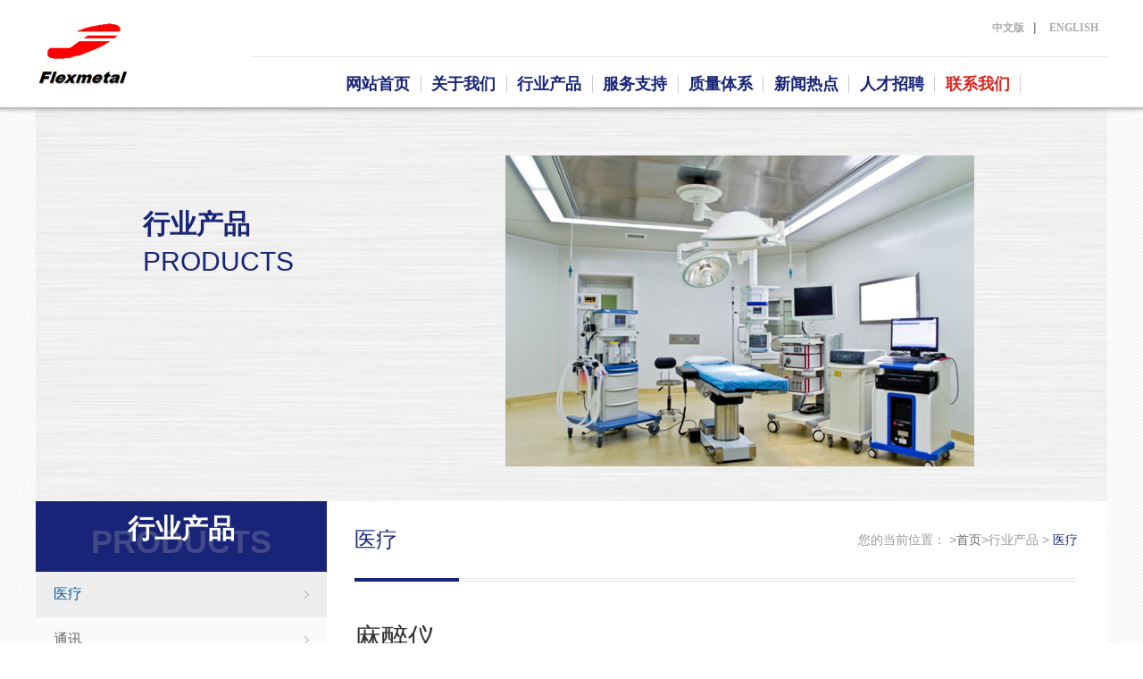

--- FILE ---
content_type: text/html; charset=utf-8
request_url: http://flexmetal.cn/ylsb/info_20.aspx?itemid=17&lcid=3
body_size: 5801
content:
<!DOCTYPE html>
<html lang="zh-CN">

<head>
    <meta charset="UTF-8">
     
 
<meta http-equiv="X-UA-Compatible" content="IE=edge">
<meta name="viewport" content="width=device-width, initial-scale=1">
<title>深圳市富力达工业有限公司</title>
<!--
                       (0 0)
   +=============oOO====(_)================+
   |   Powered By wanhu - www.wanhu.com.cn |
   |   Tel:400-888-0035  020-85575672      |
   |   Creation:2016.04.05                 |
   +==========================oOO==========+
                      |__|__|
                       || ||
                      ooO Ooo
    -->

<!-- Bootstrap基本样式 -->
<link rel="stylesheet" href="http://cdn.bootcss.com/bootstrap/3.3.5/css/bootstrap.min.css">
<!-- 项目初始化样式 -->
<link rel="stylesheet" type="text/css" href="/cn/css/whir_css.css">

<!-- jQuery (Bootstrap基于jQuery，所以一定要引入jQ库) -->
<!-- 注意！ 所有需要jQ支持的插件以及用户自定义jQ代码都要放在jQ的后面才能使用。我们的项目很多时候可能有一些js要放到头部被，所以把jQ放到顶部比较好 -->
<script src="http://cdn.bootcss.com/jquery/1.11.3/jquery.min.js"></script>

<!-- HTML5 shim 和 Respond.js用于IE8支持HTML5标签和媒介查询  -->
<!--[if lt IE 9]>
  <script src="http://cdn.bootcss.com/html5shiv/3.7.2/html5shiv.min.js"></script>
  <script src="http://cdn.bootcss.com/respond.js/1.4.2/respond.min.js"></script>
<![endif]-->
<script>
	//判断访问设备，方便后面针对不同设备调用代码
	var dev = "";
	if ((navigator.userAgent.match(/(phone|pad|pod|iPhone|iPod|ios|iPad|Android|Mobile|BlackBerry|IEMobile|MQQBrowser|JUC|Fennec|wOSBrowser|BrowserNG|WebOS|Symbian|Windows Phone)/i))) {
		//设备为移动端
		dev = "mobile";
	}
	else {
		//设备为pc
		dev = "pc";
	}
	console.log("当前使用设备为：" + dev);
</script>


</head>
<script src="/cn/scripts/jquery.SuperSlide.2.1.2.js"></script>
<script src="/cn/scripts/TouchSlide.1.1.js"></script>
<script>
    var navID=3;
    var menuID=3;
</script>
<body>
     
 
<!-- demo 开始 -->
<header class="nav-1 Toper">
        <nav role="navigation" class="navbar navbar-default">
            <div class="container">
                <div class="row TopCont">
                    <div class="navbar-header">
                        <!-- 导航按钮，小屏才显示 -->
                        <button data-target="#ds-navbar-collapse" data-toggle="collapse" class="navbar-toggle collapsed" type="button">
                            <span class="icon-bar"></span>
                            <span class="icon-bar"></span>
                            <span class="icon-bar"></span>
                        </button>
                        <a href='/index.aspx' class="top_a">中文版</a><em>|</em>
                        <a href='/index_en.aspx' class="top_a">ENGLISH</a>
                        <!-- 导航按钮，小屏才显示 -->
                        
                        <!-- logo -->
                        <a class="navbar-brand logo" href='/index.aspx'>
                        
                            <img src="/uploadfiles/2016/12/201612081544324432.jpg">
                        
                        </a>
                        <!-- logo -->
                    </div>
                    
                    <div class="Top_right">
                    	<!--分享-->
	                    <div class="Top_Contact">
							            <a href='/index.aspx' class="language">中文版</a><em>|</em>
                          <a href='/index_en.aspx' class="language">ENGLISH</a>
	                    </div>
                    	<!--分享-->
                    	<!--导航-->
	                    <div id="ds-navbar-collapse" class="navbar-collapse collapse NavCont">
	                        <ul class="nav navbar-nav">            

                             <li id="nav1"><a href='/index.aspx'>网站首页</a></li>

                             <li id="nav2">
                                <a href='/zyyw/index_13.aspx'>关于我们</a>
                                <dl>
                                  
                                      <dt><a href="/zyyw/index_13.aspx">主要业务</a></dt>
                                  
                                      <dt><a href="/fzls/index_14.aspx">里程碑</a></dt>
                                  
                                      <dt><a href="/qywh/index_15.aspx">企业文化</a></dt>
                                  
                                      <dt><a href="/xzwm/index_16.aspx">选择我们</a></dt>
                                  
                                      <dt><a href="/hzhb/index_17.aspx">合作伙伴</a></dt>
                                  
                                      <dt><a href="/xwrd/index_18.aspx">新闻热点</a></dt>
                                  
                               </dl>
                            </li>

                            <li id="nav3">
                              
                                <a href="/ylsb/list_20.aspx?lcid=3">
                                  行业产品
                                </a>
                              
                              <dl>
                                
                                  <dt>
                                    <a href="/ylsb/list_20.aspx?lcid=3">医疗</a>
                                  </dt>
                                 
                                  <dt>
                                    <a href="/ylsb/list_20.aspx?lcid=4">通讯</a>
                                  </dt>
                                 
                                  <dt>
                                    <a href="/ylsb/list_20.aspx?lcid=6">航空</a>
                                  </dt>
                                 
                                  <dt>
                                    <a href="/ylsb/list_20.aspx?lcid=5">能源</a>
                                  </dt>
                                 
                               </dl>
                            </li>

                            <li id="nav4"><a href='/qtjjfa/index_25.aspx'>服务支持</a>
                                <dl>
                                  
                                    <dt><a href="/qtjjfa/index_25.aspx">增值服务</a></dt>
                                  
                                    <dt><a href="/yfygc/index_26.aspx">研发与工程</a></dt>
                                  
                                    <dt><a href="/wlzc/index_27.aspx">物流支持</a></dt>
                                  
                                </dl>
                            </li>

                            <li id="nav5">
                              <a href='/zlglCI/index_105.aspx'>质量体系</a>
                                <dl>
                                  
                                    <dt><a href="/zlglCI/index_105.aspx">质量管理</a></dt>
                                  
                                    <dt><a href="/txqdIG/index_106.aspx">认证体系</a></dt>
                                  
                               </dl>
                            </li>

                            <li id="nav7"><a href='/xwrd/index_18.aspx'>新闻热点</a></li>
                  
                            <li id="nav8"><a href='/rcln/index_47.aspx'>人才招聘</a></li>
                            
                            <li id="nav6"><a href='/lxwmEC/index_40.aspx'>联系我们</a></li>
	                        </ul>
	                    </div>
                   	</div>
                    <!--导航-->
                </div>
            </div>
        </nav>
</header>

<script>
$(".nav li:first").find('a').css("padding-right",0);
$(".nav li:last").find('a').css("border-left","none");
$("#nav"+navID).addClass("active");

</script>
    
<script>
    if($(window).width()>768){
    $(".nav li").each(function(){
         $(this).hover(function(){
             $(this).find("dl").slideDown(500);
         },function(){
              $(this).find("dl").slideUp(500);
         })
    })
}
  </script>
  <script>
    if($(window).width()<640){
    $(".nav li").each(function(){
         $(this).click(function(){
             $(this).find("dl").slideDown(500);
         },function(){
              $(this).find("dl").slideUp(500);
         })
    })
}
  </script>



    <div class="index_BG">
        <section class="index1">
            <div class="Ban">
                <span class="Banner_Title">
                    <b>
                        行业产品
                    </b>
                    <span>
                        PRODUCTS
                    </span>
                </span>
                
				<img src="/uploadfiles//201703071653205320.jpg" alt="">
			
            </div>
            <div class="content">
                <div class="content_slider">
                     
 
<div class="MenuList">
	<span>
		<b>行业产品</b>
		<em>PRODUCTS</em>
	</span>
	<div class="MenuBox">
	<ul>
		
		<li id="menu3"><a href="/ylsb/list_20.aspx?lcid=3">医疗</a></li>
	
		<li id="menu4"><a href="/ylsb/list_20.aspx?lcid=4">通讯</a></li>
	
		<li id="menu6"><a href="/ylsb/list_20.aspx?lcid=6">航空</a></li>
	
		<li id="menu5"><a href="/ylsb/list_20.aspx?lcid=5">能源</a></li>
	
	</ul>
</div>
	<div class="clear"></div>
</div>
<script>
$("#menu"+menuID).addClass("on");
</script>

                </div>
                <div class="content_right">
                    <div class="Content_Title">
                        <span class="Location_Name">
                           医疗

                        </span>
                        <div class="Current">
                            <dl>
                                您的当前位置：
						&gt;<a href='/index.aspx'>首页</a>&gt;行业产品 &gt; <span>     医疗
</span>
                            </dl>
                        </div>
                        <div class="clear"></div>
                    </div>
                    <div class="product_info" id="product_info">
                        <div class="Box">
                             <span>麻醉仪</span>
                    <div class="bd">
                        <ul class="ul">
                            
                              <li><img src="/uploadfiles//20170417142405245.jpg" /></li>
                          
                        </ul>
                    </div>
                    <div class="hd">
                        <a href="javascript:;" class="sPrev"></a>
                        <ul class="ul">
                            
                                  <li><img src="/uploadfiles//20170417142405245.jpg" /></li>
                            
                        </ul>
                        <a href="javascript:;" class="sNext"></a>
                        <div class="clear"></div>
                    </div>
                        </div>
					<div class="product_intr">
						<div class="product_infr1">
							<ul class="ul">
								<li>产品简介</li>
								<li style="display:none;">产品参数</li>
							</ul>
						</div>
						<div class="product_intr2">
							<ul class="ul">
								<li class="SinglePage">
									<p style="text-indent:2em;">	造型美观,操作简便, 功能齐全,性能优良。适合各种成人、小儿麻醉模式。</p><p style="text-indent:2em;">	<br /></p><p style="text-indent:2em;">	钣金加工主要由:NCT/镭射下料，折弯，表面氧化/喷漆，组装等工艺。</p><p style="text-indent:2em;">	<br /></p>
								</li>
								<li class="SinglePage">
									
								</li>
							</ul>
						</div>
					</div>
				
                    </div>
                </div>
                <div class="clear"></div>
            </div>
        </section>
    </div>

    <script>
        $(".product_infr1 li").eq(0).addClass("on")
        $(".product_intr2 li").eq(0).show();
        $(".product_infr1 li").each(function(i){
            $(this).mouseover(function(){
                $(this).addClass("on");
                $(this).siblings().removeClass("on")
                $(".product_intr2 li").hide();
                $(".product_intr2 li").eq(i).show();
            })
        })
    </script>
     
 
<!-- Bootstrap组件的基本js -->
<script src="/cn/scripts/bootstrap.min.js"></script>

<!-- demo 开始 -->
<footer class="bottom-2 bottom">
   <div class="container">
   	   <div class="bt-left">
	   	  
		  <nav class="nav-bt">
		  	<a href='/lxwmEC/index_40.aspx'>联系我们</a><em>|</em>
		  	<a href='/flsm/index_41.aspx'>法律声明</a><em>|</em>
		  	<a href='/wzdt/index_42.aspx'>网站地图</a>
		  </nav>
		  <div class="copyright">Copyright © 2016-2019  深圳市富力达工业有限公司.  All Rights ReservedDesigned by <a href="http://www.wanhu.com.cn">Wanhu</a>.</div>
	   </div>
	   <div class="bt-right code">
	   	  <div class="bdsharebuttonbox">
			<a href="#" class="bds_tsina" data-cmd="tsina" title="分享到新浪微博"></a>
			<a href="#" class="bds_tqq" data-cmd="tqq">
			<a href="#" class="bds_weixin" data-cmd="weixin" title="分享到微信"></a>
			<a href="#" class="bds_sqq" data-cmd="sqq" title="分享到QQ好友"></a>
		  </div>
	   </div>
	   <div class="clear"></div>
   </div>
</footer>

<script>
//分享代码
window._bd_share_config={"common":{"bdSnsKey":{},"bdText":"","bdMini":"2","bdMiniList":false,"bdPic":"","bdStyle":"2","bdSize":"42"},"share":{},"selectShare":{"bdContainerClass":null,"bdSelectMiniList":["sqq","weixin","tsina","tqq"]}};with(document)0[(getElementsByTagName('head')[0]||body).appendChild(createElement('script')).src='http://bdimg.share.baidu.com/static/api/js/share.js?v=89860593.js?cdnversion='+~(-new Date()/36e5)];
</script>
<script>
// window.onload=fun1();
// function fun1(){
// if($(window).width()>767){

// var num1=$(".content_right").css("padding-bottom");
// var num=$(".content_right").height();
// console.log(num);
// console.log(num1);

// $(".MenuList").css("height",num);
// $('.content_slider').css("padding-bottom",num1)
// }
// }
// 
if($(window).width()>1200){
var num=$(".content_right").height();
var num1=$(".content_right").css("padding-bottom");
$(".MenuList").css("height",num);
$('.content_slider').css("padding-bottom",num1)
}

</script>
<script type="text/javascript">
//整站无图处理
jQuery.each(jQuery("img"), function (i, n) { jQuery(n).error(function () { n.src = '/uploadfiles/nopic.jpg'; }); n.src = n.src; });
</script>
<script>
$("#menu"+menuID).addClass("on");
</script>

<!-- demo 结束 -->




</body>
<script type="text/javascript">
    //Banner插件调用
    if(dev == "mobile"){
        //console.log("运行了手mobile调用的代码");
        TouchSlide({slideCell:"#product_info",mainCell:".bd ul",titCell:".hd li",effect:"left",autoPlay:true,interTime:4000,delayTime:600});
    }
    else{
        //console.log("运行了pc调用的代码");
        jQuery(".product_info").slide({ mainCell:".bd ul",titCell:".hd li",effect:"left",autoPlay:true});
        jQuery(".product_info .hd").slide({ mainCell:"ul",delayTime:100,vis:4,effect:"left",autoPage:true,prevCell:".sPrev",nextCell:".sNext"});
    }
</script>
</html>


--- FILE ---
content_type: text/css
request_url: http://flexmetal.cn/cn/css/whir_css.css
body_size: 9497
content:
@charset "utf-8"; 
/*全局初始化样式*/
body{ padding:0px; margin:0px auto; font-family:Microsoft YaHei,arial,'宋体'; color: #666; width: 100%; zoom:1;

/*禁用Webkit内核浏览器的文字大小调整功能*/
-webkit-text-size-adjust:none; 

/*取出点击出现半透明的灰色背景*/
-webkit-tap-highlight-color:rgba(0,0,0,0); 
-webkit-tap-highlight:rgba(0,0,0,0);

/*控制文本可选性*/
-webkit-user-select: none; 
    -ms-user-select: none;
   -moz-user-select: none;
 -khtml-user-select: none;
        user-select: none;
        
/*设置字体的抗锯齿或者说光滑度*/
-webkit-font-smoothing: antialiased;  
}

ul,li,form, dl,dt,dd, div{ padding: 0px; margin: 0px;}
/*默认去除ul、li的默认样式*/
ul,li{ list-style:none; margin: 0;} 
/*初始化下拉菜单、单行输入框、多行输入框的样式*/
select,input,textarea{ border-radius:0; -webkit-border-radius:0; color:#414446;} 
/*表单元素获得焦点时不显示虚线框*/
input:focus { outline: none;}
input,button,select,textarea{outline:none;/*-webkit-appearance:none;*//*强制去除表单自带的样式*/ } 
/*不允许多行输入文本框有滚动条*/
textarea{resize:none;/*-webkit-appearance:none;*//*强制去除textarea自带的样式*/ } 
/*初始化表单元素样式*/
textarea,input,select {background:none; border:none; margin:0; padding:0;}
/*初始化HTML5标签样式*/
audio,canvas,progress,video { display: inline-block; vertical-align:baseline;}
article,aside,footer,header,hgroup,nav,section,figure,figcaption{ display:block;}
/*去除figure边距*/
figure,figcaption{ margin:0px; padding:0px;}

/*初始化图片样式*/
img{ border:none; border:0; max-width:100%; vertical-align:top;}

/*初始化a的样式和字体样式*/
a{ color:#666; text-decoration:none; noline: -webkit-tap-highlight-color:rgba(0,0,0,0);}
a:focus {outline:none; -moz-outline:none;}
a:hover{ color: #15182B;text-decoration: none}
p{margin:0px;}
/*清楚浮动*/
.clear{ clear:both; height:0px; overflow:hidden;} /*清除浮动*/
.SinglePage{ /*单片 设置文字两端对齐*/ text-justify:inter-ideograph; text-align:justify; word-wrap:break-word; clear:both; overflow:hidden;}

/*全局样式*/

.CuPlayer1{margin-top:10%;}


/************************** 以下是页面样式 *************************/
/*分页*/
.Pages{ padding-top:43px; line-height:18px; zoom:1; overflow:hidden; text-align:center;}
.Pages .p_cur,.Pages .p_jump,.Pages .p_count,.Pages .p_total{display: none;}
.Pages span{ padding:0px 3px; display:inline-block;}
.Pages a{ display:inline-block; margin:0px 2px; border:1px solid #ededed; padding:5px 8px;}
.Pages .p_cur b{ color:#F00;}
.Pages .p_count b{ color:#F00;}
.Pages .p_total b{ color:#F00;}
.Pages .p_page em{ font-style:normal; font-family:Arial;display: none;}
.Pages .p_page em a{ padding:5px 10px; border:solid 1px #ededed;}
.Pages .p_page em a.a_cur{ color:#fff; border:solid 1px #d3bfb6; background:#888888; }
.Pages .p_page b{ font-weight:normal;}
.Pages .i_text{ width:30px; padding:0px; text-align:center; font-size:12px; border:inset 1px #ddd; background:#fff;}
.Pages .i_button { position:relative; top:5px; width:32px; height:20px; cursor:pointer; border:none; background:url(page_goto.jpg) no-repeat;}
.Pages a:hover{ color:#fff; background:#888888;}

/*分页*/

/*头部*/
/* Bootstrap默认优先手机 */
.nav-1{ width:100%;}
.nav-1 .TopCont{ margin:0; position:relative;}
/*设置logo*/
.nav-1 .navbar-header .logo{ width: 26%; padding-bottom: 0; padding:17px 0px; margin:0; height: auto;}

.nav-1 .navbar-toggle{ margin-top: 4%; margin-right: 0;}
.nav-1 .navbar{ background:url(../images/Top_Bottom.png) repeat-x left bottom; border:0; margin:0;padding-bottom: 7px;position: relative;z-index: 2;}
.nav-1 .Top .container{ padding-left:0; padding-right:0;}
.nav-1 .navbar .NavCont .nav{ padding-left:0; padding-right:0; margin:0;}
.navbar-collapse{padding:0px;}
/*设置导航a选中和经过样式*/
.top_a{float: right;margin-top: 5%; }
.navbar-header em{font-style:normal; padding: 0 5px;float: right;margin-top: 5%;}
.nav-1 .navbar .NavCont ul li.active a,
.nav-1 .navbar .NavCont ul li a:hover{color:#182478;background: none}
.nav-1 .navbar .NavCont ul #nav6 a{color:#da251d;}
/*小屏隐藏分享*/
.nav-1 .Top_Share{ display: none;}
.Top_Contact{text-align: right; display:none;border-bottom: 1px solid #e6e9e6}
.Top_Contact a{display:inline-block;line-height: 63px;font-size: 12px;color:#aaa;font-weight: bold;}
.Top_Contact a.language{padding:0px 10px 0px 10px;font-family: "宋体"}
.Top_Contact em{font-style:normal;}
.Top_Contact a.top_online{padding:0px 13px 0px 40px;background: url(../images/QQ.png) no-repeat 7px 20px;}
.Top_Contact a.top_con{padding-left: 24px;}
.navbar-nav>li>a{padding:0px 20px;}
/*============================ @media 屏幕适应 ===============================*/
@media screen and (min-width:640px){
	.top_a{margin-top: 5%;}
  .nav-1 .navbar-toggle{ margin-top: 5%;}
  .Top_right{float: right;width: 100%;}
}
@media screen and (min-width:768px){
	.top_a{display: none !important;}
	.navbar-header em{display: none !important;}
     .nav-1 .navbar-toggle{display: none !important;}
	}
}
@media screen and (max-width:768px){
     .navbar-nav>li dl{display: none;}
}
@media screen and (min-width:768px ) {
	.Top_Contact{ display:block; }
	.navbar-nav>li>a{padding:10px 0px;}
	.nav-1 .navbar-header{ width: 20%;float: left;}
	.nav-1 .navbar .NavCont ul li a{font-size: 18px;font-weight:bold;color:#182478;text-align: center;display:block; padding:0;}
	.nav-1 .navbar-header .logo{ width: 100%;}	
	
	.nav-1 .container .NavCont ul li{ padding-top: 20px; width:11.1%;}
	.nav-1 .container .NavCont ul li a{font-size: 12px;border-right:  1px solid #ccc;white-space:normal !important;}
	.nav>li>a{display: inline-block;}
	.nav-1 .TopCopy .container .NavCont{ padding-top:0px; padding-left:0; padding-right:0; float:none;}
	.Top_right{float: right;width: 80%;}
	.nav-1 .navbar .NavCont{width: 100%;}
	.nav{float: right;width: 90%;}
	.navbar-nav>li dl{
		    position: absolute;
    top: 40px;
    left: 0px;
    background: #fff;
    width: 100%;
    padding-top: 20px;
    padding-bottom: 20px;
    z-index: 555;
    display: none;
	}
	.navbar-nav>li dl a{
		border:0 !important;
		font-size: 16px !important;
        line-height: 34px;
	}
	.navbar-collapse{display: block;}
	.navbar-nav>li {float: left;}

}
@media screen and (min-width:1024px ) {
	.top_a{display: none;}
  .nav-1 .container .NavCont{ padding-top: 0px;}
  .nav-1 .container .NavCont ul li a{ font-size: 14px;}
}
@media screen and (min-width: 1200px) { 
	.top_a{display: none;}
  .nav-1 .container .NavCont ul li a{ font-size: 18px;}
  .container{width: 1200px;margin:0 auto;padding:0px;}
  .navbar-nav>li>a{padding:0px 40px;}
}

/*头部*/

/*底部*/
a.bds_tqq,
a.bds_sqq,
a.bds_tsina,
a.bds_weixin{ 
	height: 27px !important;
	width: 26px !important;
	margin: 13px 0px 0px 9px !important;
}
a.bds_sqq { background: url(../images/index_ico3.png) no-repeat -109px top !important; }
a.bds_tsina { background: url(../images/index_ico3.png) no-repeat left top !important; }
a.bds_tqq{ background: url(../images/index_ico3.png) no-repeat -35px top !important; }
a.bds_weixin { background: url(../images/index_ico3.png) no-repeat -72px top !important; }
/* Bootstrap默认优先手机 */
.bottom-2{  width: 100%; padding: 20px 0;background: #303436;}


.CuPlayer1{margin-top: 10%;}
/*左侧*/
.bottom-2 .bt-left{ text-align: center;}
.bottom-2 .bt-left,
.bottom-2 .bt-left a{ color: #6c6e6e;}
.bottom-2 .bt-left .nav-bt{ font-size: 14px;color:#6c6e6e;}
.bottom-2 .bt-left .nav-bt a{color:#6c6e6e;}
.bottom-2 .bt-left .nav-bt em{ font-style: normal; padding: 0 7%;}
.copyright{line-height: 26px;font-size: 14px;color:#6c6e6e;}
.copyright a{color:#6c6e6e;}
/*右侧*/
.bottom-2 .bt-right{ display: none;}
@media screen and (min-width:1024px ) {
   .bottom-2{ padding: 24px 0;}
   .bottom-2 .bt-left{ float: left; text-align: left;}
   .bottom-2 .bt-left .nav-bt{line-height: 26px;}
   .bottom-2 .bt-left .bdsharebuttonbox{ text-align: left;}
  .bottom-2 .bt-right{ float: right; display: block;}
}
/*底部*/

/*首页banner*/
/* Bootstrap默认优先手机 */
.homeban-2{ position:relative; padding:0; margin:0 auto; overflow: hidden;}
.homeban-2 .banlist li img{width: 100%;}
.homeban-2 .banlist li a{ position: relative;}
.homeban-2 .banlist li a .index_pro{ margin-top: 8%;float: left} 
.index_pro{margin-left: 7.25%;}
.index_pro b{display: block;font-size: 14px;color:#333;}
.index_pro span{color:#666;}
/*tab导航*/
.homeban-2 .tablist{ position:absolute; left:50%; margin-left: -16px; bottom:5%; overflow: hidden;}
.homeban-2 .tablist li{ cursor:pointer; display:inline-block; width:13px; height:13px;  margin-right:8px; float: left;background: url(../images/Banner_Btn.png) no-repeat left top;}
.homeban-2 .tablist li.on{background: url(../images/Banner_Btn.png) no-repeat -22px top;}
/* 超小屏幕（手机，小于 768px） */
@media (max-width:640px){
   .navbar-nav>li dl{display: none;}
   .nav-1 .navbar-header .logo{padding:0px;}
}
@media (max-width:768px){
   .navbar-nav>li dl{display: none;}
   .nav-1 .navbar-header .logo{padding:0px;}
}
@media (min-width:640px){
   .homeban-2 .tablist{ margin-left: -30px;}
   .homeban-2 .tablist li{ width: 12px; height: 12px; border-radius: 12px; margin-right: 8px;}
   .homeban-2 .tablist li.on span{ margin: 4px;}

}
/* 小屏幕（平板，大于等于 768px） */
@media (min-width:768px ) {
	.top_a{display: none;}
	.homeban-2{max-width: 750px;width: 750px;}
	.index1{max-width: 750px;width: 750px;margin:0 auto;}
	.homeban-2 .banlist li a .index_pro{margin-top: 12%;}
	.index_pro b{display: block;font-size:20px;color:#333;}
	.homeban-2 .tablist{bottom:10%;}
	.index1{padding-bottom: 50px;}
}
@media (min-width:992px ){
	.top_a{display: none;}
	.homeban-2{max-width: 970px;width: 970px;}
	.index1{max-width: 970px;width: 970px;margin:0 auto;}
}
/* 中等屏幕（桌面显示器，大于等于 992px） */
@media (min-width:1024px ) {
	.top_a{display: none;}
}
/* 大屏幕（大桌面显示器，大于等于 1200px） */
@media (min-width: 1200px) { 
	.top_a{display: none;}
	.homeban-2{max-width: 1200px;width: 1200px;}
	.index1{max-width: 1200px;width: 1200px;margin:0 auto;}
	.index_pro b{font-size:36px;}
}
/*首页banner*/




/*首页*/
.index_content{padding-top: 30px;}
.index_content li{border:1px solid #d8d8d8;border-bottom: none;position: relative;}
.index_content li b{display: block;width: 100%;height: 5px;background: url(../images/index_border.jpg) repeat-x left bottom;position:absolute;bottom: -2px}
.index_content li span{display: block;line-height: 32px;color:#182478;font-size: 16px;font-weight: bold;padding: 20px 0px;}
.index_content li span i{display: block;float: right;height: 32px;width: 32px;background: url(../images/index_ico1.png) no-repeat left top;}
.index_content li img{display: block;margin:0 auto;}
.index_choose a.index_choose_a{display: block;background: url(../images/index_ico2.png) no-repeat center center;height: 55px;width: 100%;margin-bottom: 10px;}
.index_choose p{line-height: 22px;color:#666;font-size: 14px;}
.index_bottom{margin-top: 20px;}
.index_bottom .index_title{display: block;width: 100%;color:#182478;line-height: 32px;font-size: 16px;font-weight: bold;padding: 20px 0px;}
.index_bottom .index_title span{float: right;color:#182478;font-weight: normal;font-size: 12px;}
.index_bottom1,.index_bottom2{border:1px solid #d8d8d8;margin-bottom: 10px;}
.index_bottom1 p{line-height: 22px;color:#666;font-size: 14px;}
.index_bottom2 li{width: 48%;line-height: 30px;margin:0 1% 1% 1%;float: left;}
/*首页*/
.index_bottom2 li img{width: 100%;border: 1px solid #d8d8d8;}
@media (min-width:640px ) {
.index_content li{width: 50%;float: left;height: 400px;padding-top:15px;}
.index_content li span{padding:20px;margin-bottom: 33px;}
.index_choose p{padding:20px;}
.index_bottom1,.index_bottom2{padding:20px 20px 28px 20px;}
.index_bottom .index_title{}
.index_friend_left{float: left;border-right: 1px dashed #ccc;width: 60%;}
.index_friend_right{float: left;text-align:left;padding-left: 22px;}

.index_friend_ul li{float: left;}
.index_friend_ul li.on{float: right;}
.index_bottom2 li{width:31%;margin:0 1% 1% 1%;}

}
@media (min-width: 1200px) { 
.index_content li{width: 24.5%;height: 373px;margin-right: 0.6%;height: 367px;}
.index_content img{padding-top: 33px;}
.index_bottom1{width:712px;float: left;}
.index_bottom2{width:100%;float: right;}
.index_friend_left{width: 55%;}
.index_bottom2 li{line-height: 35px;width:18%;margin:0 1% 1% 1%;float: left;}
.index_bottom1 p{line-height: 24px;padding-bottom: 9px;}

.index_bottom .index_title{font-size: 18px;padding:0px;line-height: 58px;}
.index_bottom1 .index_title{padding-bottom: 12px;}
.index_bottom1, .index_bottom2{margin:0px;}
.index_bottom{margin-top: 6px;}
.homeban-2 .tablist{bottom: 6%;}
.index_friend_right{}
}



/*关于我们*/
.index_BG{background: url(../images/contant_BG.jpg) repeat left top;}
.Ban{position: relative;margin-top: -7px}
.Banner_Title{position: absolute;top: 25%;color:#182478;left:10%;}
.Banner_Title b{display: block;font-size: 16px;}
.Banner_Title span{font-family: "arial";font-size: 16px;}

.MenuList span{background: #182477;padding:22px 0px 15px 0px;display: block;color:#fff;font-size: 16px;text-align: center;}
.MenuList span em{font-style: normal;white-space: nowrap;}
.MenuList ul{background: #fafafa}
.MenuList li{line-height: 30px;font-size: 14px;color:#333;text-align: center;}
.MenuList li a{display: block;width: 100%;line-height: 30px;border-bottom: 1px solid #eee;font-size: 16px;}
.MenuList li:hover,.MenuList li.on{background: #eee;}
.MenuList li:hover a,.MenuList li.on a{color:#005ba0;}
.Content_Title{display: none;}
.news li{margin-bottom: 17px;padding:15px 30px 15px 15px;background: #f6f6f6;}
.news li img{width:100%;}
.news li .news_left{}
.content_slider{background: #fafafa}
.news li .news_left .news_title{display: block;line-height: 35px;font-size: 16px;color:#333;}
.news li .news_left time{display: block;line-height: 14px;font-size: 14px;color:#b3b3b3;padding-bottom: 22px;}
.news li .news_left p{line-height: 24px;color:#959595;font-size: 14px;padding-bottom: 14px;}
.news li .news_left .more{display: block;color:#666;font-size: 12px;line-height: 12px;height: 12px;}
.index_BG .index1{padding-bottom: 0px;}
.content_right{background: #fff;padding:30px 0px;}
@media (min-width: 640px){ 
.MenuList span b{display: block}
.MenuList li a{line-height: 50px;}
.content_slider{float: left;width: 27%;}
.content_right{float: right;width: 73%;background: #fff;padding:0px 33px 0px 31px;padding-bottom: 184px;}
.content_right .Content_Title{display: block;width: 100%;line-height: 86px;background: url(../images/Content_right.jpg) no-repeat left bottom;padding-bottom: 4px;margin-bottom: 42px;}
.content_right .Content_Title .Location_Name{display: block;float: left;font-size: 16px;color:#182478;}
.content_right .Content_Title .Current{float: right;color:#999;font-size: 12px;}
.content_right .Content_Title .Current  span{color:#182478;}
}
@media (min-width: 768px){
.news_list li img{width: 30%;float: left;}
.news_list li .news_left{float: right;width: 61%;}
.news_list li .news_left time{padding-bottom: 0px;}
.news_list li .news_left p{line-height: 14px;padding-bottom: 0px;}
.news_list li .news_left .news_title{line-height: normal;}
}
@media (min-width: 1200px) { 
.content_right{width: 874px;min-height: 416px}

.content_slider{width: 326px;}
.Banner_Title b{display: block;font-size:30px;}
.Banner_Title span{font-family: "arial";font-size: 30px;}
.news_list li .news_left .news_title{display: block;line-height: 35px;font-size: 16px;color:#333;}
.news_list li .news_left time{line-height: 14px;padding-bottom: 22px;}
.news_list li .news_left p{line-height: 24px;padding-bottom: 14px;}
.news_list .new_img{width: 244px;height: 152px;}
.news_list li img{width: 244px;height: 152px;}
.content_right li .news_left{width: 500px;}
.Pages .p_page em{display: inline-block;}
.content_right .Content_Title .Location_Name{font-size: 24px;}
.content_right .Content_Title .Current{font-size: 14px;}

.MenuList span{padding: 10px 0 8px 0px;}
.MenuList span b{position: relative;font-size: 30px;}
.MenuList span em{font-size: 36px;color:#434a88;font-weight: bold;display: block;margin-top: -32px;}
.MenuList li{border:none;padding:0px 20px;}
.MenuList li a{text-align: left;border-bottom: 1px solid #eee;background: url(../images/row.png) no-repeat right center;}
}
/*关于我们*/


/*新闻详细页*/
.news_info_title{text-align: center;}
.news_info_title span{display: block;font-size: 16px;color:#333;padding-bottom: 10px;padding-top: 42px;}
.news_info_title time{font-size: 14px;color:#b9b9b9;display: block;padding-bottom: 40px;}
.news_info_title{border-bottom: 1px solid #dcdcdc;margin-bottom: 32px;}
/*新闻详细页*/


/*选择我们*/
.choose_name{line-height: 20px;font-size: 20px;color:#182477;padding-bottom: 26px;}
.choose_intr{line-height: 30px;font-size: 14px;color:#333;padding-bottom: 33px;}
/*选择我们*/



/*加入我们*/
.job_list ul{border-bottom: 1px solid #e8e8e8}
.job_list li{line-height: 40px;height: 40px;font-size: 0;border-top: 1px dashed #d6d6d6;border-left: 1px solid #e8e8e8;border-right: 1px solid #e8e8e8;}
.job_list li span{width: 20%;color:#666;text-align: center;display: inline-block;font-size: 14px;overflow:hidden;white-space:nowrap;text-overflow:ellipsis;}
.job_list .job_head{background: #182477;border-top: none;border-left: none;border-right: none;}
.job_list .job_head span{border-right: 1px solid #273f6f;color:#fff;}
.job_list li span a{background: url(../images/job_BG.png) no-repeat 100% 100%;background-size: 100% 100%;padding:5px 0px;}
.job_intr{display: none;background: #f3f3f3;padding:10px;}
.job_intr span{font-size: 14px;color:#666;}
.job_intr p{padding-bottom: 10px;}
.job_intr .apply_Btn{display: block;width: 115px;height: 34px;background: #e60012;text-align: center;color:#fff;line-height: 34px;}
@media (min-width: 1200px) {
.job_list li span a{padding:5px 15px;}
.job_intr{padding:25px 32px 15px 64px;border-top: 1px solid #e8e8e8}
.job_intr span{display: block;float: left;line-height: 55px;padding-right: 25px;}
.job_intr p{color:#9b9b9b;}
.job_intr .apply_Btn{float: right;display: block;}
}
.job_intr .p{display: block;float: left;}
.job_intr .span1{float: none;display: block;}
/*加入我们*/


/*行业产品*/
.product_list{}
.product_list li{width: 49%;float: left;margin-right:2%;margin-bottom:3%;}
.product_list li:nth-child(2n){margin-right:0;}
.product_list li>a{display: block;}
.product_list li span a{display: block;color:#333;font-size: 14px;}
.product_list li span{display: block;width: 100%;text-align: center;line-height: 50px;height: 50px;background: #eee;float: left;}
.product_list li img{width: 100%;vertical-align: middle;}
@media (min-width: 1200px) {
.product_list li{width: 250px;margin-right: 30px;}
.product_list li:nth-child(2n){margin-right:30px;}
.product_list li:nth-child(3n){margin-right:0;}
.product_list li img{width: 250px; height: 155px;}
}
/*行业产品*/




/*产品详细页*/
.product_info{}
.product_info span{font-size: 16px;color:#333;display: block;padding-bottom: 42px;}
.product_info .bd img{width: 100%;}
.product_info .hd{padding-top: 10px;position: relative;	}
.product_info .hd ul{overflow-y: hidden;white-space: nowrap; float: left;}
.product_info .hd li{ display:inline-block;width: 25%;padding-left: 1%;}
.product_info .hd li img{width: 100%;}
.product_info .hd a{display: none;width: 11px;height: 36px;}
.product_info .hd .tempWrap{float: left;}
.product_info .hd a.sPrev{background: url(../images/pro_info3.png) no-repeat center center;position: absolute;top: 10px;left:0px;}
.product_info .hd a.sNext{background: url(../images/pro_info4.png) no-repeat center center;position: absolute;right: 0px;top:10px;}




.product_intr{padding-top: 47px;}
.product_intr .product_infr1{background: #f6f6f6;line-height: 46px;height: 46px;margin-bottom: 25px;}
.product_intr .product_infr1 li{font-size: 16px;color:#333;text-align: center;padding:0px 30px;float: left;}
.product_intr .product_infr1 li.on{background: #e4e4e4;}
.product_intr2 li{display: none;}
@media (min-width: 640px){
.product_info span{font-size: 20px;}
.product_info .hd a{height: 59px;}
.product_info .hd .tempWrap{float: none; margin:0 auto;}
.product_info .hd li{ width: 20% ;float: left;}
.product_info .hd a{display: block;width: 30px;height: 49px;}
.product_info .hd ul{overflow-x: none;overflow-y: none;white-space: nowrap; float: left;}
}
@media (min-width: 1024px){
.product_info .Box{width:50%;float: left;}
.product_info span{width:100%;}
.product_info  .hd{width:100%;}
.product_info  .bd{width:100%;}
.product_info  .product_intr{width:45%;float: right;}

}
@media (min-width: 1200px){
.product_info span{font-size: 30px;}
.product_info .hd a{height: 79px;}
.product_info .hd li{width:148px;}
.product_info .hd a.sPrev{left: 22px;}
.product_info .hd a.sNext{right: 22px;}
}

/*产品详细页*/



/*质量体系*/
.quality{}
.quality img{ height: auto;}
.quality .quality_area{padding-bottom: 15px;border-bottom: 1px solid #dcdcdc}
.quality .quality_area span{line-height: 45px;display: block;height: 45px;font-size: 16px;color:#333;}
.quality .quality_info{border-bottom: 1px solid #dcdcdc;padding:14px 0px;}
.quality .quality_info span{display: block;line-height: 40px;height: 40px;font-size: 16px;color:#333;}
.quality .quality_info time{color:#666;}
/*质量体系*/


/*询价*/
.inquiry{background: #fff;padding-top: 20px;}
.inquiry_left .title{line-height: 20px;text-align: center;display: block;background: url(../images/injuery_ico.jpg) repeat-x left center;margin-bottom: 30px;}
.inquiry_left .title b{font-size: 20px;color:#182478;display: table;margin:0  auto;padding:0px 20px;background: #fff;font-weight: normal;}
.inquiry_left li span{display: block;line-height: 22px;color:#333;}
.inquiry_left li input{border:1px solid #ddd;line-height: 38px;color:#a7a7a7;font-size: 12px;width: 100%;padding:0px 10px;margin-bottom: 15px;}
.inquiry_left li textarea{width: 100%;height: 146px;border:1px solid #ddd;}
.inquiry_left a.inquiry_btn{display: block;width: 50%;margin:0 auto;height: 40px;line-height: 40px;color:#fff;background: #182478;text-align: center;margin-top: 30px;}
.inquiry_right b{display: block;line-height: 22px;font-size: 16px;padding: 20px 0px;}
.inquiry_right .demo{display: block;}
.inquiry_right .inquiry_place{margin-top: 24px;}
@media (min-width: 768px){
.inquiry{padding:120px 14% 175px 14%;}
.inquiry_left{width: 50%;float: left;padding-right: 5%;border-right: 1px solid #e9e8e8}
.inquiry_right{width: 45%;float: right;}
.inquiry_left a.inquiry_btn{width: 100%;}
}
@media (min-width: 1200px){
.inquiry{padding:120px 174px 175px 174px;}
.inquiry_left{width: 484px;padding-right: 110px;}

.inquiry_right{width: 260px;}
}


/*供应商入口*/
.apply_enter{width: 100%;background: #fff;padding:20px 0px;}
.apply_enter p{line-height: 24px;color:#666;padding: 20px 0px 30px 0px;font-size: 14px;border-bottom: 1px solid #dcdcdc}
.apply_enter a{line-height: 30px;height: 30px;padding-left: 40px;color:#182478;font-size: 16px;display: block;background: url(../images/supplier_ico.png) no-repeat left center;margin-top: 14px;}
@media (min-width: 768px){
.enter_border{width: 80%;margin:0 auto;}
.enter_border img{width: 100%;}
}
@media (min-width: 1200px){
.enter_border{width: 838px;padding: 109px 0px 247px 0px;}
}



/*发展历史*/
.history{}
.history li:hover time{background: url(../images/history6.png) no-repeat center center;color:#fff;}
.history li:hover span{background: url(../images/history7.png) no-repeat;background-size: 100% 100%;color:#fff;}
.history li time{display:block;background: url(../images/history1.png) no-repeat center center;width: 100%;text-align: center;padding:7px 0px;font-weight: bold;color:#231f20;}
.history li .row{display:none;width: 21px;height: 47px;background: url(../images/history5.png) no-repeat left center;float: left;}
.history li span{display: block;line-height: 47px;padding:0px 30px;background: url(../images/history2.png) no-repeat left top;background-size: 100% 100%;text-align: center;color:#231f20;}
.history .Up{display: block;width: 100%;height: 77px;background: url(../images/history3.png) no-repeat center center;}
.history .Down{display: block;width: 100%;height: 24px;background: url(../images/history4.png) no-repeat center center;}
.history .other_line{display: block;background: url(../images/history8.png) no-repeat center center;width: 100%;height: 96px;}

@media (min-width: 768px){
.history .Up{width: 23px;margin-left: 14px;}
.history li time{float: left;width: 49px;height: 49px;}
.history li span{float: left;margin-left: 34px;}
.history li .row{display: block;margin-left: 14px;}
.history .other_line{width: 16px;margin-left: 14px;}
.history .Down{width: 23px;margin-left: 10px;}
}


/*解决方案*/
.solution>p{line-height: 22px;text-align: center;color:#231f20;}
.solution .solution_list{margin-top: 13px;}
.solution .solution_list li{float: left;min-height: 110px;width: 100%;}
.solution .solution_list li a{width: 80px;height: 80px;line-height: 20px;background: url(../images/solution.png) no-repeat left top;display: block;text-align: center;padding-top: 20px;display: block;margin:0px auto;}
.solution .solution_list li b{display: block;width: 12px;height: 55px;background: url(../images/solution_ico3.jpg) no-repeat center center;display: block;margin:0px auto;}
.solution .solution_list li.s1 b{display: none;}
.solution .solution_list li:hover a{background: url(../images/solution.png) no-repeat -126px center;color:#182478;}
.solution img{display: block;margin:0 auto;}
@media (min-width: 768px){
.solution>p{line-height: 22px;text-align: center;color:#231f20;}
.solution .solution_list{margin-top: 13px;margin:0 auto;background: url(../images/solution_ico3.jpg) no-repeat right center;width: 100%;}
.solution .solution_list li{float: left;height: 110px;width: 20%;}
.solution .solution_list li a{width: 80px;height: 80px;line-height: 20px;background: url(../images/solution.png) no-repeat left top;display: block;text-align: center;padding-top: 20px;margin-top: 15px;display: block;float: left;}
.solution .solution_list li b{display: block;width: 11%;height: 110px;background: url(../images/solution_ico1.jpg) no-repeat center center;display: block;float: left;}
.solution .solution_list li.on{float: right;}
.solution .solution_list li.on b{background: url(../images/solution_ico2.jpg) no-repeat center center;}
.solution .solution_list li:hover a{background: url(../images/solution.png) no-repeat -126px center;color:#182478;}
.solution img{display: block;margin:0 auto;}
.solution .solution_list li.s1 b{display: block;}
}
@media (min-width: 1000px){
.solution .solution_list{width: 610px;margin:0 auto;background: url(../images/solution_ico3.jpg) no-repeat 588px center;}
.solution .solution_list li{width: 122px;}
.solution .solution_list li b{width: 12px;height: 110px;margin:0px 15px;}
}



/*联系我们*/
.contact_left{width: 100%;margin-bottom: 20px;}
.contact_right{width: 100%;margin-bottom: 20px;}

.contact_nr{height:auto;}

.contact_map{width: 100%;height: 300px;}
.contact_map img{ max-width: none; }
.BMapLabel{display: none !important;}
@media (min-width: 768px){
.contact_left{width: 48%;float: left;}
.contact_right{width: 48%;float: right;}
	.contact_nr{height:145px;}
}
@media (max-width: 640px){
	.MenuBox{width: 100%;
    overflow: hidden;
    overflow-x: scroll;}
    .MenuList ul{width:200%;}
    .MenuList li{    overflow-x: scroll;
    overflow-y: hidden;
    white-space: nowrap;
    float: left;
    width: 16%;}
}
.bbbody{position: relative;}
.videoBbg{width: 100%;height: 100%;background: url(../images/bbbg.png);position: absolute;top:0px;left: 0px;z-index: 55555;text-align: center;display: none;}
.videoBbg video{width:60%;margin-top:10%;}
.videoBbg .closee{    display: block;
    font-size: 30px;
    color: #fff;
    position: absolute;
    top: 0%;
    right: 1%;
    cursor: pointer;
}
@media (max-width: 1200px){
	 .videoBbg video{width:60%;margin-top:30%;}
}

.bd_weixin_popup {width:250px !important;height:313px !important;}



/*发展历程修改*/
.History{width:100%;padding:20px 0; }
.historylist{}
.historylist li{border-top:1px solid #DDDDDD;padding:25px 0;position: relative;
margin-bottom:10px;}
.historylist li span.date{color:#182477;font-size:18px; font-weight: bold;
border-bottom:1px solid #182477;display: inline-block;position: absolute;
top: -26px;}
.historylist li .text{padding-left:45px;}
.historylist li .text p{color:#666; font-size:14px;margin-bottom: 10px;}
.historylist li .text p b{background:url(../images/dot.jpg) no-repeat left center;
padding-left:15px;display: inline-block;width: 5px; height: 5px;position: relative;
    top: -2px;}
@media (max-width:640px){    
	.content_right{padding:0 2%;}
	.historylist li .text{padding-left: 0;}
	.History{padding-top:25px;}
}

.Upimg{position: relative;}
.Upimg p{width:37.9%;}
.Upimg p img{width:100%;}
.Upright{background-color:#ECECEC;padding:6% 50px;text-align: center;
position:absolute; bottom: 0; left: 37.9%; width:62.1%; height: 100%;
color:#231f20; font-size: 12px; line-height: 16px;}

@media (max-width:640px){  
	.Upimg{padding-top:15px;}
	.Upright{position: static;}
	.Upimg p{width:100%;}
	.Upright{width:100%;}
}
.Word_list{padding-top:30px;}
.Word_list li{border:1px solid #DDDDDD;margin-bottom: 15px;height: 40px;line-height: 40px;padding:0px 10px;}
.Word_list li .span{float: left;width:50px;font-size: 15px;height: 40px;line-height: 40px;}
.Word_list li input{width:80%;float: left;height: 40px;line-height: 40px;font-size: 15px;}
.Word_list li.textarea{height: 220px;}
.Word_list li textarea{width:80%;float: left;height: 150px;line-height: 30px;font-size: 15px;padding:5px 0px;}
.Word_list li.last{width: 120px;height: 40px;line-height: 40px;background: #8A8888;}
.Word_list li.last input{line-height: 38px;height: 38px;width:100%;padding:0px;color:#fff;border:none;}
@media (min-width:320px){  
	.Word_list li{width: 90%;}
}
@media (min-width:1024px){  
	.Word_list li{width: 485px;}
}